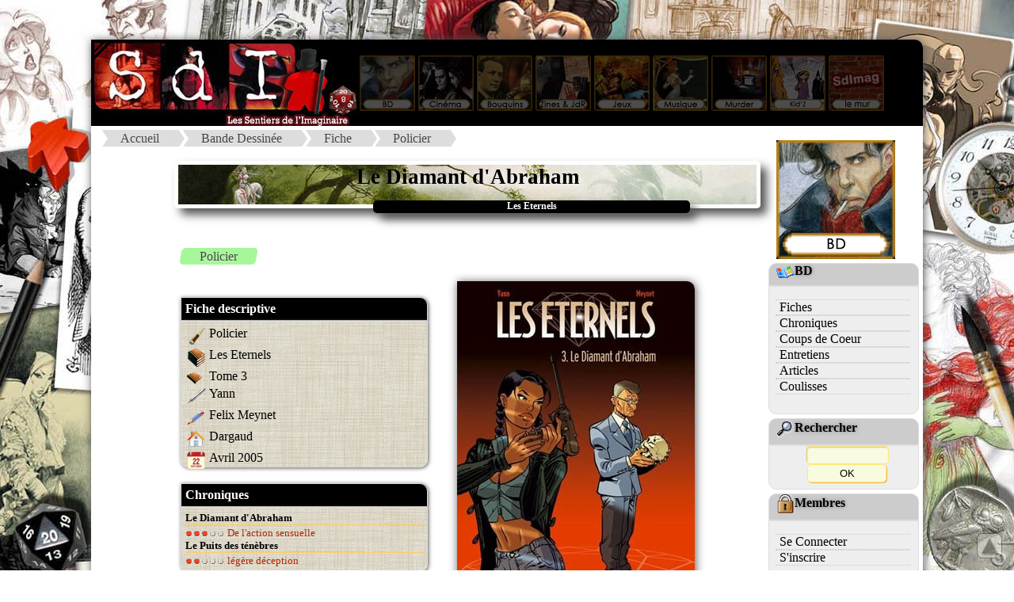

--- FILE ---
content_type: text/html
request_url: https://sdimag.fr/index.php?rub=0&art=Affiche_Fiche&ID=1074
body_size: 4614
content:
<!DOCTYPE html><html><META http-equiv="content-type" content="text/html; charset=iso-8859-1"><META Name="description" Content="Site portail vers les mondes de l'Imaginaire, du BD aux jeux en passant par le ciné et les romans"><META Name="keywords" Content="JdR, rôles, fanzine, zine, BD, bandes, dessinees, romans, bouquins, ezine, jeux, société, interview, news, presse, imaginaire, ciné, inspis, inspi, entretien, articles, coulisses"><META NAME="Robots" CONTENT="All Index Follow"><meta property="og:image" content="PAO/Logo_compact.png"><meta property="og:image:type" content="image/png"><meta property="og:image:width" content="122"><meta property="og:image:height" content="122"><title>:::Les Sentiers de l'Imaginaire:::</title><LINK REL="SHORTCUT ICON" HREF="SdI.ico"><link rel="stylesheet" href="PAO/style.css"><link rel="stylesheet" type="text/css" href="PAO/style_divtest.css"><HEAD><link rel="alternate" type="application/rss+xml" title="RSS" href="fluxrss_une.xml" />		<script src="Bibliotheque/Java/Lightbox_2013/js/jquery-1.7.2.min.js"></script>		<script src="Bibliotheque/Java/Lightbox_2013/js/lightbox.js"></script>		<link rel="stylesheet" href="Bibliotheque/Java/Lightbox_2013/css/lightbox.css" type="text/css" media="screen" />		<link rel="stylesheet" type="text/css" href="PAO/mosaique.css">		<link rel="stylesheet" type="text/css" href="PAO/legendes.css">		<link rel="stylesheet" type="text/css" href="PAO/form.css">		<link rel="stylesheet" type="text/css" href="PAO/tableau_Fiche.css">		<link rel="stylesheet" href="Bibliotheque/Java/Slide_JQ/css/slideshow.css" type="text/css" media="screen" /> 				</HEAD> 
<body><!-- Retour Haut de page --> <div id="Haut_de_page"> 	<a href="#"> 		<img src="PAO/Fleche_up.png" width="23" height="23"  alt="Haut de page." title="Haut de page"> 	</a> </div><div id="conteneur">    <div id="header">		  <A HREF="index.php?rub=0&art=Thema_2012&ID_Thema=0"><IMG SRC="PAO/Logo_SdI_2008.jpg" usemap="#Logo" Border=0></A>			<A HREF="index.php?rub=0&art=Thema_2012&ID_Thema=7" class="navigation"><IMG SRC="PAO/Navigation_2008/5_on.jpg" border=0></A>			<A HREF="index.php?rub=0&art=Thema_2012&ID_Thema=8" class="navigation"><IMG SRC="PAO/Navigation_2008/4_on.jpg" name="monrollover4" border=0></A>			<A HREF="index.php?rub=0&art=Thema_2012&ID_Thema=3" class="navigation"><IMG SRC="PAO/Navigation_2008/3_on.jpg" name="monrollover3" border=0></A>			<A HREF="index.php?rub=0&art=Thema_2012&ID_Thema=10" class="navigation"><IMG SRC="PAO/Navigation_2008/1_on.jpg" name="monrollover1" border=0></A>			<A HREF="index.php?rub=0&art=Thema_2012&ID_Thema=5" class="navigation"><IMG SRC="PAO/Navigation_2008/2_on.jpg" name="monrollover2" border=0></A>			<A HREF="index.php?rub=0&art=Thema_2012&ID_Thema=6" class="navigation"><IMG SRC="PAO/Navigation_2008/7_on.jpg" name="monrollover7" border=0></A>			<A HREF="index.php?rub=0&art=Thema_2012&ID_Thema=11" class="navigation"><IMG SRC="PAO/Navigation_2008/8_on.jpg" name="monrollover8" border=0></A>			<A HREF="index.php?rub=0&art=Thema_2012&ID_Thema=12" class="navigation"><IMG SRC="PAO/Navigation_2008/12_on.jpg" name="monrollover8" border=0></A>			<A HREF="http://sdimag.fr/Wall.php" class="navigation"><IMG SRC="PAO/Navigation_2008/bouton_wall.jpg" name="monrollover8" border=0></A>    </div>    <div id="wrap">        <div id="contenu">			<ul id='breadcrumbs-two'><li><A HREF='http://sdimag.fr/index.php?rub=0&art=Thema_2012&ID_Thema=0'>Accueil</a></li><li><A HREF='index.php?rub=0&art=Thema_2012&ID_Thema=7'>Bande Dessinée</a></li><li><A HREF='index.php?rub=0&art=liste_Fiche&ID=7'>Fiche</a></li><li><A HREF='index.php?rub=0&art=liste_Fiche&ID=7&nom_rubrique=Policier'>Policier</a></li></ul><div class=bordure_article><head>
<link rel="stylesheet" type="text/css" href="Bibliotheque/Java/tabulation2/tabcontent.css">
<script type="text/javascript" src="Bibliotheque/Java/tabulation/tabcontent.js">
</script>
</head>


		
		<br><DIV class="titre1">Le Diamant d'Abraham</DIV>
		<DIV class="sstitre">Les Eternels</DIV>	
		<br><br><ul id='Tags_Clef'><li><A HREF='http://sdimag.fr/index.php?rub=0&art=Liste_tag&ID=0&nom_rubrique=Policier'>Policier</A></li></ul><br><table><tr><td width=350 valign=top><DIV class='fiche_encart_titre'>Fiche descriptive</DIV><DIV class='fiche_encart_texte'><div class='Tableau_fiche'><P><span class='col1'><img SRC='PAO/icones_fiche/question.png' title='Genre'></span><span class='col2'>Policier</span></P>
<P><span class='col1'><img SRC='PAO/icones_fiche/serie.png ' title='Série'></span><span class='col2'>Les Eternels</span></P>
<P><span class='col1'><img SRC='PAO/icones_fiche/tome.png' title='Tome'></span><span class='col2'>Tome 3</span></P>
<P><span class='col1'><img SRC='PAO/icones_fiche/auteur.png' title='Scénario'></span><span class='col2'>Yann</span></P>
<P><span class='col1'><img SRC='PAO/icones_fiche/dessinateur.png' title='Dessin'></span><span class='col2'>Felix Meynet</span></P>
<P><span class='col1'><img SRC='PAO/icones_fiche/editeur.png' title='Editeur'></span><span class='col2'>Dargaud</span></P>
<P><span class='col1'><img SRC='PAO/icones_fiche/date.png' title='Année'></span><span class='col2'>Avril 2005<br></span></P></div></DIV><DIV CLASS=fiche_encart_titre>Chroniques</DIV><DIV class='fiche_encart_texte'><Font size=-1><DIV CLASS=titre_rubrique_encart>Le Diamant d'Abraham</DIV><img src='PAO/PAO_Note_tiny.gif'><img src='PAO/PAO_Note_tiny.gif'><img src='PAO/PAO_Note_tiny.gif'><img src='PAO/PAO_Note0_tiny.gif'><img src='PAO/PAO_Note0_tiny.gif'><A HREF='index.php?rub=0&art=Affiche_Fiche&aff_param=2&ID=1074#306' CLASS=lien_menu> De l'action sensuelle</A></Font><Font size=-1><DIV CLASS=titre_rubrique_encart>Le Puits des ténèbres</DIV><img src='PAO/PAO_Note_tiny.gif'><img src='PAO/PAO_Note_tiny.gif'><img src='PAO/PAO_Note0_tiny.gif'><img src='PAO/PAO_Note0_tiny.gif'><img src='PAO/PAO_Note0_tiny.gif'><A HREF='index.php?rub=0&art=Affiche_Fiche&aff_param=2&ID=1317#468' CLASS=lien_menu> légère déception</A></Font></DIV><br>			

		</td><td width=300 valign=top><img SRC='Images/Fiches/050819121943.jpg' border=0 class='image_article'></td></tr></table>			

			
			
			<!-- Contenu -->
				<!-- Menu TABULATION-->

				<ul id="countrytabs" class="Onglet_SdI">
				<li></li><li><a href='#' rel='country1'>Synopsis</a></li><li><a href='#' rel='country2'>Avis</a></li><li><a href='#' rel='country3'>Inspiration</a></li>			</ul>
					
			<IMG SRC='PAO/vide.jpg' onLoad=countries.expandit(1)>
			<div id="country1" class="tabcontent">
			<div style='text-align:justify'>Lors d'un attentat contre le Mur des Lamentations à Jérusalem, Uma est très gravement blessée. Alors qu'elle délire sur son lit d'hôpital, De Boers, le patron des Eternels, tente de comprendre les raisons de sa présence sur les lieux. <br />
<br />
Uma était sur la piste du Diamant d'Abraham, l'un des plus précieux joyaux au monde, dont la légende veut qu'il soit formé des gouttes du sang du fils d'Abraham. Son propriétaire, ancien membre du Mossad, vient en effet d'être tué en laissant un jeu de piste kabbalistique qui doit mener à son assassin. <br />
<br />
Uma va remonter la piste, aidée de Mehdi, le flic kabyle dans un passionnant thriller.</div>			</div>

		
			<div id="country2" class="tabcontent">
			<A NAME=306><div id='meeple'><IMG SRC='PAO/Meeple_Avis/meeple_avis_3.png'></div><div id='meeple_bubble'><span id='meeple_text'>un bon album !</span><span id='meeple_bubble1'></span><span id='meeple_bubble2'></span><span id='meeple_bubble3'></span></div><br><br><img src='PAO/PAO_Note.gif' border=0><img src='PAO/PAO_Note.gif' border=0><img src='PAO/PAO_Note.gif' border=0><img src='PAO/PAO_Note0.gif' border=0><img src='PAO/PAO_Note0.gif' border=0> <b>De l'action sensuelle</b>			<table width=700 cellpadding="0" cellspacing="0">
				<tr>
				  <td valign=top>
				  

								
					
					<div class='downarrowdiv'><div class=right><A HREF='index.php?rub=0&art=Affiche_Fiche&ID=1074&aff_param=1'><img src='Images/tiny_Fiches/050819121943.jpg' class='image_article' border=0></A></div><div style='text-align:justify'>Le Diamant d&#8217;Abraham, premier tome d&#8217;un diptyque mettant en scène la délicieuse Uma, se propose de nous narrer la recherche d&#8217;un antique diamant né des larmes d&#8217;Isaac.<br />
<br />
Le récit n&#8217;est pas linéaire puisqu&#8217;il nous est dévoilé au fur et à mesure qu&#8217;Uma, victime d&#8217;un attentat terroriste se le remémore sur son lit d&#8217;hôpital.<br />
<br />
L&#8217;humour propre à la série toujours présents, surtout à travers le sympathique personnage de Medhi, rythme le récit, de même que les scènes d&#8217;action qui restent le moteur de la série. Le personnage de De Boers s&#8217;étoffe et de sombres histoires surgies du passées semblent refaire surface&#8230;<br />
<br />
Le dessin de Meynet, sobre mais efficace, s&#8217;inscrit dans la lignée des différents albums de l&#8217;auteur.<br />
	<br />
Le Diamant d&#8217;Abraham est dans la lignée des premiers tomes de cette décidément sympathique série, à la fois fraîche, légère et rythmée.</div></DIV>

	
		<meta http-equiv="Content-Type" content="text/html; charset=iso-8859-1">
<table border=0 align=Right width=160 cellpadding=0 cellspacing=0>
    <tr>
      <td height=24 bgcolor=#000000 align=center valign=middle colspan=2><font color=#ffffff><b>Le Korrigan</b></font></td>
    </tr>
    <tr>
      <td bgcolor=#FFFFCC align=center valign=top>
	  <a href='index.php?rub=1&art=Profil&id_auteur=2'><img src='Images/Avatars/070127023808.jpg' border=0></a></td><td align=left valign=center bgcolor=#FFFFCC><a href='index.php?rub=1&art=Profil&id_auteur=2'><img src='PAO/Profil_profil.gif' border=0></a><br><a href='mailto:chrysopee(@)free.fr?subject=[From Chrysopee.net]'><img src='PAO/Profil__email.gif' border=0></a><br><a href='http://chrysopee.free.fr'><img src='PAO/Profil__www.gif' border=0></a></td>
    </tr>
</table>	
							
							</td>
				</tr>
				<tr>
				  <td align="center" colspan="2"></td>
				</tr>
			</table>

						</div>

			<div id="country3" class="tabcontent">
			<table><tr></tr></table><br><br><DIV CLASS=titre2>Inspiration jeux de rôle</DIV><br>Cette fiche n' est référencée comme inspi pour <b>aucun</b> jeux de rôle</B>.<p>			</div>
			<div id="country4" class="tabcontent">
						</div> <!-- fin balise tabulatoire -->
					
	

<script type="text/javascript">

var countries=new ddtabcontent("countrytabs")
countries.setpersist(true)
countries.setselectedClassTarget("link") //"link" or "linkparent"
countries.init()

</script>
<!--
<p><a href="javascript:countries.cycleit('prev')" style="margin-right: 25px; text-decoration:none">Back</a> <a href="javascript: countries.expandit(3)">Click here to select last tab</a> <a href="javascript:countries.cycleit('next')" style="margin-left: 25px; text-decoration:none">Forward</a></p>
<p><b><a href="javascript: countries.expandit(2)">Click here to select 3rd tab</a></b></p>
<hr />
-->

 
 	
 <!-- Contenu toilé --> 
  <DIV id="doc_lies_contenair">
	<DIV id="doc_lies_logo">
		<img src="PAO/Logos_Menu/boussole.png">
	</DIV>
		<DIV class="doc_lies_contenu">	
<br><div id='titre_encart_toile'>Pour aller plus loin...</div><DIV class='titre_doc_lies'><img src='PAO/pack/suivi-forum-24.gif' border=0>Série & fiches liées</DIV><ul class=mosaique2><li><a href='index.php?rub=0&art=Affiche_Fiche&ID=630'><IMG SRC='Images/tiny_Fiches/040517063433.jpg' BORDER=0 WIDTH=80><span>Les Eternels (tome 1)</span></A>&nbsp;</li><li><a href='index.php?rub=0&art=Affiche_Fiche&ID=631'><IMG SRC='Images/tiny_Fiches/040517063506.jpg' BORDER=0 WIDTH=80><span>Les Eternels (tome 2)</span></A>&nbsp;</li><li><a href='index.php?rub=0&art=Affiche_Fiche&ID=1074'><IMG SRC='Images/tiny_Fiches/050819121943.jpg' BORDER=0 WIDTH=80><span>Les Eternels (tome 3)</span></A>&nbsp;</li><li><a href='index.php?rub=0&art=Affiche_Fiche&ID=1317'><IMG SRC='Images/tiny_Fiches/060301111935.jpg' BORDER=0 WIDTH=80><span>Les Eternels (tome 4)</span></A>&nbsp;</li><br></ul><DIV class='titre_doc_lies'><img src='PAO/pack/site-24.gif' border=0>Liens</DIV><img src='/PAO/PAO_puce.gif' border=0><A HREF='http://www.eternels.tk/' CLASS=lien_menu>Les Eternels : un site de fan</A><br>		
		<DIV class='end_doc_lies'></DIV>	
		</DIV>	

	</DIV>

	
  </div>	        </div>		<div id="sidebar">			<DIV align=center><br><A HREF='http://sdimag.fr/index.php?rub=0&art=Thema_2012&ID_Thema=1'><img SRC='PAO/Logos_Menu_2008/Logo_BD.gif' Border=0></A></DIV><div class='cartouche_titre_pseudo_menu'><img src='PAO/pack/I_BD.gif' border=0>BD</div><div class='cartouche_pseudo_menu'><div id='Menu_2015'><UL><LI><A HREF='index.php?rub=0&art=liste_Fiche&ID=7' >Fiches</A><LI><A HREF='index.php?rub=0&art=Liste_Chronique&ID=7' >Chroniques</A><LI><A HREF='index.php?rub=0&art=Coup2Coeur&ID=7' >Coups de Coeur</A><LI><A HREF='index.php?rub=0&art=liste_Article&ID=12' >Entretiens</A><LI><A HREF='index.php?rub=0&art=liste_Article&ID=25' >Articles</A><LI><A HREF='index.php?rub=0&art=Liste_Coulisse' >Coulisses</A></UL></div></div><!-- Module recherche --><div class="cartouche_titre_pseudo_menu">		<img src="PAO/pack/loupe.gif" border=0>Rechercher</div><div class="cartouche_pseudo_menu">		<form action="index.php?rub=0&art=Rechercher2" method=post>		   <input type=text name=clefs size=11 maxlength=50><INPUT TYPE="hidden" name="choix[]" value="Tous les thèmes">		<input type="submit" value="OK" name="ok" size=10>	</form></div><!-- Pub --><!-- Module rubrique connexe --><div class="cartouche_titre_pseudo_menu">		<img src="PAO/pack/cadenas.gif" border=0>Membres</div><div class="cartouche_pseudo_menu">		<div id='Menu_2015'><UL><LI><A HREF='index.php?rub=1&art=Identification' >Se Connecter</A><LI><A HREF='index.php?rub=1&art=User_Add' >S'inscrire</A></UL></DIV></div>		<p align=center>			<!--<A HREF="http://twitter.com/#!/SdImag"><img src="PAO/twitter.png" border=0></A>-->			<A HREF="https://bsky.app/profile/sdimag.bsky.social"><img src="PAO/BlueSky.png" border=0></A>			<A HREF="https://www.facebook.com/sdimagazine"><img src="PAO/facebook.jpg" border=0></A>			<A HREF="fluxrss_une.xml"><img src="PAO/rss.jpg" border=0></A>			<A HREF="https://www.instagram.com/sdi_magazine"><img src="PAO/Insta.png" border=0></A>			<!-- Commentaire <A HREF="fluxrss_avis.xml"><img src="PAO/rss2.jpg" border=0></A>-->		</p>	        </div>    </div>    <div id="footer">			<A HREF="http://chrysopee.net" class=lien_menu_footer><IMG SRC="PAO/pack/sdi.gif" border=0>Accueil</A>				<!-- - <A HREF="index.php?rub=0&art=HallofFame" class=lien_menu_footer><IMG SRC="PAO/pack/credits.gif" border=0>Crédits</A> --> 				- <A HREF="mailto:sdi@chrysopee.net?subject=[SdI]" class=lien_menu_footer><IMG SRC="PAO/pack/I_mail.gif" border=0>Contact</A>				- <A HREF="index.php?rub=0&art=Informations" class=lien_menu_footer><IMG SRC="PAO/pack/aide2.gif" border=0>Infos</A>    </div></div>